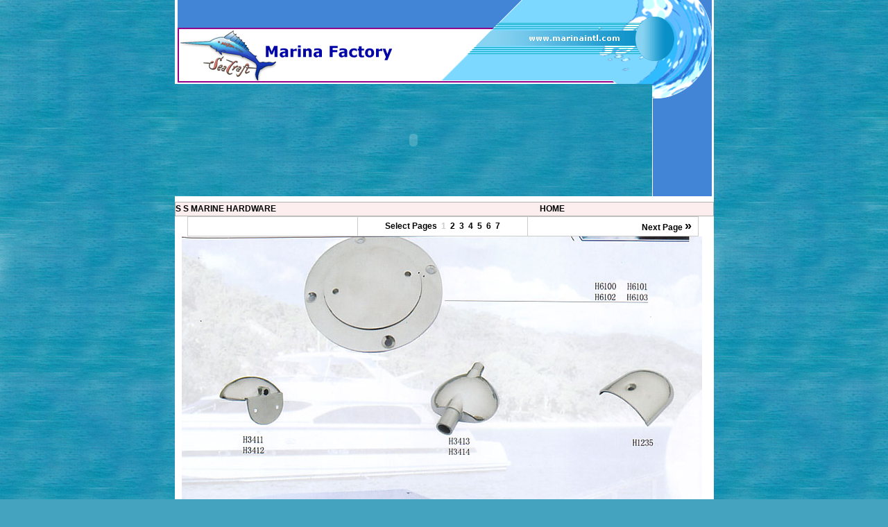

--- FILE ---
content_type: text/html
request_url: http://marinaintl.com/ssmarin.htm
body_size: 7096
content:
<!DOCTYPE HTML PUBLIC "-//W3C//DTD HTML 4.01 Transitional//EN"
"http://www.w3.org/TR/html4/loose.dtd">
<html><!-- InstanceBegin template="/Templates/inside_factory.dwt" codeOutsideHTMLIsLocked="false" -->
<head>
<!-- InstanceBeginEditable name="doctitle" -->
<title>Welcome to Marina Group</title>
<!-- InstanceEndEditable -->
<meta http-equiv="Content-Type" content="text/html; charset=iso-8859-1">
<!-- InstanceBeginEditable name="head" -->
<style type="text/css">
<!--
.style11 {color: #FF9900}
-->
</style>
<!-- InstanceEndEditable -->
<link href="main.css" rel="stylesheet" type="text/css">
</head>

<body bgcolor="#44A3BF" background="images/bg_factory.jpg" leftmargin="0" topmargin="0" marginwidth="0" marginheight="0">
<table width="777" border="0" align="center" cellpadding="0" cellspacing="0">
  <tr>
    <td><table width="100%" border="0" cellspacing="0" cellpadding="0">
      <tr>
        <td colspan="3"><table width="777" border="0" cellspacing="0" cellpadding="0">
          <tr>
            <td width="151"><img src="images/r_n11.gif" width="151" height="32"></td>
            <td width="181" align="center" valign="middle"><img src="images/r_n12.gif" width="181" height="32"></td>
            <td width="168" align="center" valign="middle"><img src="images/r11_f1.gif" width="168" height="32"></td>
            <td width="145" align="center" valign="middle"><img src="images/r11_f2.gif" width="145" height="32"></td>
            <td width="132" align="center" valign="middle"><img src="images/r11_f3.gif" width="132" height="32"></td>
          </tr>
        </table></td>
      </tr>
      <tr>
        <td><img src="images/marina_factory.gif" width="332" height="89"></td>
        <td><img src="images/r2_f1.gif" width="313" height="89"></td>
        <td><img src="images/r2_f3.gif" width="132" height="89"></td>
      </tr>
    </table>
      <table width="777" border="0" cellspacing="0" cellpadding="0">
      <tr>
        <td><object classid="clsid:D27CDB6E-AE6D-11cf-96B8-444553540000" codebase="http://download.macromedia.com/pub/shockwave/cabs/flash/swflash.cab#version=6,0,29,0" width="688" height="162">
            <param name="movie" value="images/top_home.swf">
            <param name="quality" value="high">
            <embed src="images/top_home.swf" quality="high" pluginspage="http://www.macromedia.com/go/getflashplayer" type="application/x-shockwave-flash" width="688" height="162"></embed>
        </object></td>
        <td><img src="images/r3_f1.gif" width="89" height="162"></td>
      </tr>
    </table>
      <table width="777" border="0" cellspacing="0" cellpadding="0">
        <tr>
          <td bgcolor="#FFFFFF"><!-- InstanceBeginEditable name="content" -->
            <table width="777"  border="0" cellspacing="0" cellpadding="0">
              <tr align="center" valign="middle">
                <td width="777"><table width="100%" height="8" border="0" cellpadding="0" cellspacing="0">
                    <tr>
                      <td></td>
                    </tr>
                  </table>
                    <table width="100%" border="0" cellpadding="0" cellspacing="1" bgcolor="#b2b1b1">
                      <tr>
                        <td bgcolor="#fceeee"><table width="662" border="0" cellpadding="0" cellspacing="0">
                            <tr>
                              <td width="342" height="19"><div align="left"><strong>S S MARINE HARDWARE</strong></div></td>
                              <td width="155">&nbsp;</td>
                              <td width="129"><b><a href="index_mfactory.htm">HOME</a></b></td>
                            </tr>
                        </table></td>
                      </tr>
                  </table></td>
              </tr>
              <tr>
                <td><table width="777" border="0" cellspacing="0" cellpadding="0">
                    <tr>
                      <td width="777" align="center" valign="middle"><table width="777" border="0" cellpadding="0" cellspacing="0">
                          <tr>
                            <td width="10"><p>&nbsp;</p>
                                <p>&nbsp;</p>
                              <p>&nbsp;</p></td>
                            <td align="center" valign="top"><div align="left">
                                <table width="98%" align="center" cellpadding="3" cellspacing="1" bgcolor="#CCCCCC">
                                  <tr bgcolor="#FFFFFF">
                                    <td width="33%"><b><a href="extrussion.htm"></a></b></td>
                                    <td width="33%"><div align="center"><b>Select Pages <font color="#CCCCCC">&nbsp;1</font> <font color="#CCCCCC">&nbsp;<a href="ssmarin2.htm">2</a>&nbsp; <a href="ssmarin3.htm">3</a>&nbsp; <a href="ssmarin4.htm">4</a> &nbsp;<a href="ssmarin5.htm">5</a> &nbsp;<a href="ssmarin6.htm">6</a> &nbsp;<a href="ssmarin7.htm">7</a></font></b></div></td>
                                    <td width="33%"><div align="right"><b><a href="ssmarin2.htm">Next Page <font size="+1">&raquo;</font></a></b> &nbsp;</div></td>
                                  </tr>
                                </table>
                                <img src="images/ssmarine1a.jpg" width="750" height="917"><br>
                                <img src="images/ssmarine1b.jpg" width="750" height="903">  
                                <table width="98%" align="center" cellpadding="3" cellspacing="1" bgcolor="#CCCCCC">
                                <tr bgcolor="#FFFFFF">
                                  <td width="33%"><b><a href="extrussion.htm"></a></b></td>
                                  <td width="33%"><div align="center"><b>Select Pages <font color="#CCCCCC">&nbsp;1</font> <font color="#CCCCCC">&nbsp;<a href="ssmarin2.htm">2</a>&nbsp; <a href="ssmarin3.htm">3</a>&nbsp; <a href="ssmarin4.htm">4</a> &nbsp;<a href="ssmarin5.htm">5</a> &nbsp;<a href="ssmarin6.htm">6</a> &nbsp;<a href="ssmarin7.htm">7</a></font></b></div></td>
                                  <td width="33%"><div align="right"><b><a href="ssmarin2.htm">Next Page <font size="+1">&raquo;</font></a></b> &nbsp;</div></td>
                                </tr>
                              </table>
                            </div></td>
                            <td width="14">&nbsp;</td>
                          </tr>
                          <tr>
                            <td>&nbsp;</td>
                            <td>&nbsp;</td>
                            <td>&nbsp;</td>
                          </tr>
                          <tr bgcolor="#579CF0">
                            <td>&nbsp;</td>
                            <td align="center" valign="middle">site created by ALWAFAA GROUP, Dubai </td>
                            <td>&nbsp;</td>
                          </tr>
                      </table></td>
                    </tr>
                </table></td>
              </tr>
            </table>
          <!-- InstanceEndEditable --></td>
        </tr>
      </table></td>
  </tr>
</table>
</body>
<!-- InstanceEnd --></html>


--- FILE ---
content_type: text/css
request_url: http://marinaintl.com/main.css
body_size: 902
content:
/* CSS Document */
a {
	font-family: Arial, Helvetica, sans-serif;
	color: #000000;
	font-size: 12px;
}
a:hover {
	color: #FF9900;
	text-decoration: none;
}
h1,h2,h3,h4,h5,h6 {
	font-family: Arial, Helvetica, sans-serif;
}
a:link {
	text-decoration: none;
	color: #000000;
}
a:visited {
	text-decoration: none;
}
a:active {
	text-decoration: none;
}
body,td,th {
	font-family: Arial, Helvetica, sans-serif;
	font-size: 12px;
}
.style7 {font-size: 14px}
.style1 {	font-size: 12px;
	color: #666666;
}
.style2 {color: #666666}
.style8 {color: #000000}
.style10 {font-size: 14px; font-weight: bold; }

.submenu a:link 
{
	text-decoration:none;
	color:#FFFFFF;
}
.submenu a:visited 
{
	text-decoration:none;
	color:#FFFFFF;
}
.submenu a:hover
{
	text-decoration:none;
	color:#FF9900;
}.prdbg {
	background-image: url(images/bg_prd.jpg);
	background-repeat: no-repeat;
	background-position: center center;
}
